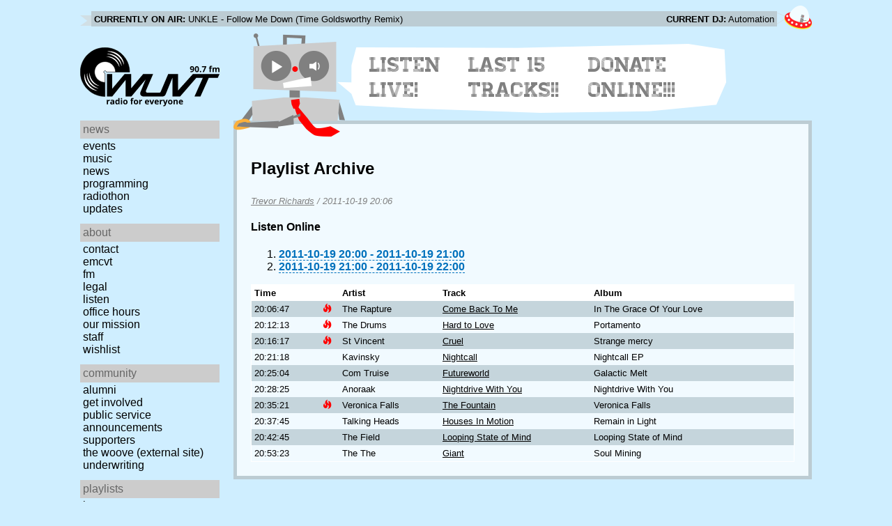

--- FILE ---
content_type: text/html; charset=utf-8
request_url: https://www.wuvt.vt.edu/playlists/set/15949
body_size: 12627
content:
<!DOCTYPE html>
<html lang="en">
    <head>
        <meta charset="utf-8" />
	<meta name="viewport" content="width=device-width, initial-scale=1" />
        <title>2011-10-19 16:06 - Trevor Richards - Playlist Archive - WUVT: Radio for Everyone!</title>

        <link rel="stylesheet" type="text/css" href="/static/css/wuvt.css?v=28" />
        <link rel="stylesheet" type="text/css" href="/static/css/glyphiconstrap.css" />
        <link rel="alternate" type="application/atom+xml"
            href="/feed.atom" title="Atom Feed"  />
        
        
        <link rel="shortcut icon"
            href="/static/img/favicon.ico" />
        <link rel="apple-touch-icon"
            href="/static/img/icon.png" />
    </head>
    <body>

<header>
    <div id="nowplaying"> <!-- now playing bar -->
        
        <ul>
            <li><strong>Currently on air:</strong> <span id="current_track">Not Available</span></li>
            <li><strong>Current DJ:</strong> <span id="current_dj">Not Available</span></li>
        </ul>
        
    </div>

    <div id="mainheader">
        <h1>
            <a href="/" title="WUVT-FM 90.7 Blacksburg, VA">
	        <img id="logo" src="/static/img/logo.svg" alt="WUVT: Radio for Everyone! 90.7 FM" />
	    </a>
	    <img id="hamburger" src="/static/img/Hamburger_icon.svg" /> <!--Icon source: https://commons.wikimedia.org/wiki/File:Hamburger_icon.svg-->
	</h1>

        <div id="robot">
        </div>
	<div id="bubble">
            
            <ul>
                <li id="listen-live"><a href="/listen-live">Listen Live!</a></li>
                <li id="last-15"><a href="/last15">Last 15 Tracks!!</a></li>
                <li id="donate-online"><a href="/donate">Donate Online!!!</a></li>
            </ul>
            
        </div>
    </div>
    <nav> <!-- top, horizontal nav bar -->
        
        <ul>
        </ul>
        
    </nav>
</header>

<div id="wrapper">

    <div id="side" class="translateSide">
        <nav id="side_primary">
            
            <ul>
                <li>
                    <span class="menu-heading">News</span>
                    <ul>
                        
                        
                        <li><a href="/category/events">Events</a></li>
                        
                        
                        
                        <li><a href="/category/music">Music</a></li>
                        
                        
                        
                        <li><a href="/category/news">News</a></li>
                        
                        
                        
                        
                        
                        <li><a href="/category/programming">Programming</a></li>
                        
                        
                        
                        <li><a href="/category/radiothon">Radiothon</a></li>
                        
                        
                        
                        
                        
                        <li><a href="/category/station-updates">Updates</a></li>
                        
                        
                        
                        
                    </ul>
                </li>

                <li>
                    <span class="menu-heading">About</span>
                    <ul>
                        
                        <li><a href="/contact">Contact</a></li>
                        
                        
                        <li><a href="/emcvt">EMCVT</a></li>
                        
                        
                        <li><a href="/fm">FM</a></li>
                        
                        
                        <li><a href="/legal">Legal</a></li>
                        
                        
                        <li><a href="/listen-live">Listen</a></li>
                        
                        
                        <li><a href="/office-hours">Office Hours</a></li>
                        
                        
                        <li><a href="/about">Our Mission</a></li>
                        
                        
                        
                        <li><a href="/staff">Staff</a></li>
                        
                        
                        
                        <li><a href="/wishlist">Wishlist</a></li>
                        
                        
                        </ul>
                </li>
                <li>
                    <span class="menu-heading">Community</span>
                    <ul>
                        
                        <li><a href="/alumni">Alumni</a></li>
                        
                        
                        
                        
                        <li><a href="/community">Get Involved</a></li>
                        
                        
                        <li><a href="/public-relations">Public Service Announcements</a></li>
                        
                        
                        <li><a href="/supporters">Supporters</a></li>
                        
                        
                        <li><a href="/the-woove">The Woove (external site)</a></li>
                        
                        
                        <li><a href="/underwriting">Underwriting</a></li>
                        
                        </ul>
                </li>
                <li>
                    <span class="menu-heading">Playlists</span>
                    <ul>
                        <li><a href="/last15">Last 15</a></li>
                        <li><a href="/playlists/date">by date</a></li>
                        <li><a href="/playlists/dj">by DJ</a></li>
                        <li><a href="/playlists/charts">Charts</a></li>
                        </ul>
                </li>
                <li>
                    <span class="menu-heading">Shows</span>
                    <ul>
                        
                        
                        
                        <li><a href="/shows">Schedule</a></li>
                        
                        
                        </ul>
                </li>
                

                <li>
                    <span class="menu-heading">Social</span>
                    <ul>
                        <li><a href="https://www.instagram.com/wuvt" rel="external" title="WUVT on Instagram">Instagram</a></li>
                        <li><a href="https://www.youtube.com/@wuvtfm" rel="external" title="WUVT on YouTube">WUVT on YouTube</a></li>
                        <li><a href="https://www.facebook.com/WUVTFM" rel="external" title="WUVT on Facebook">Facebook</a></li>
                        <li><a href="/feed.atom" rel="feed" title="Atom Feed">Feed</a></li>
                    </ul>
                </li>
            </ul>
            
        </nav>

        
        <ul id="side_social">
        </ul>
        
    </div>

    <div id="content">
        
<section>
<header>
    <h2>Playlist Archive</h2>
    <h3><a href="/playlists/dj/72">Trevor Richards</a> / <time datetime="2011-10-19T20:06:47+00:00" data-format="YYYY-MM-DD HH:mm">2011-10-19 16:06</time></h3>
</header>


<div class="links">
    <h4>Listen Online</h4>
    <ol>
        
        <li><a href="https://retrofling.apps.wuvt.vt.edu/WUVTFM_20111019_2000Z" rel="external noreferrer"><time datetime="2011-10-19T20:00:00+00:00" data-format="YYYY-MM-DD HH:00">2011-10-19 16:00</time> - <time datetime="2011-10-19T21:00:00+00:00" data-format="YYYY-MM-DD HH:00">2011-10-19 17:00</time></a></li>
        
        <li><a href="https://retrofling.apps.wuvt.vt.edu/WUVTFM_20111019_2100Z" rel="external noreferrer"><time datetime="2011-10-19T21:00:00+00:00" data-format="YYYY-MM-DD HH:00">2011-10-19 17:00</time> - <time datetime="2011-10-19T22:00:00+00:00" data-format="YYYY-MM-DD HH:00">2011-10-19 18:00</time></a></li>
        
    </ol>
</div>

<section class="tableSection">
<table id="tracktable" class="tracklist">
    <thead>
        <th>Time</th>
        <th></th>
        <th>Artist</th>
        <th>Track</th>
        <th>Album</th>
        <th></th>
        <th></th>
    </thead>
    <tbody>
        
        <tr id="t494389">
            <td><time datetime="2011-10-19T20:06:47+00:00" data-format="HH:mm:ss">16:06:47</time></td>
            <td><span class="glyphicon glyphicon-fire new-track" title="New"></span></td>
            <td>The Rapture</td>
            <td><a href="/playlists/track/27876">Come Back To Me</a></td>
            <td>In The Grace Of Your Love</td>
            <td></td>
            <td></td>
        </tr>
        
        <tr id="t494390">
            <td><time datetime="2011-10-19T20:12:13+00:00" data-format="HH:mm:ss">16:12:13</time></td>
            <td><span class="glyphicon glyphicon-fire new-track" title="New"></span></td>
            <td>The Drums</td>
            <td><a href="/playlists/track/225161">Hard to Love</a></td>
            <td>Portamento</td>
            <td></td>
            <td></td>
        </tr>
        
        <tr id="t494391">
            <td><time datetime="2011-10-19T20:16:17+00:00" data-format="HH:mm:ss">16:16:17</time></td>
            <td><span class="glyphicon glyphicon-fire new-track" title="New"></span></td>
            <td>St Vincent</td>
            <td><a href="/playlists/track/21290">Cruel</a></td>
            <td>Strange mercy</td>
            <td></td>
            <td></td>
        </tr>
        
        <tr id="t494392">
            <td><time datetime="2011-10-19T20:21:18+00:00" data-format="HH:mm:ss">16:21:18</time></td>
            <td></td>
            <td>Kavinsky</td>
            <td><a href="/playlists/track/229366">Nightcall</a></td>
            <td>Nightcall EP</td>
            <td></td>
            <td></td>
        </tr>
        
        <tr id="t494393">
            <td><time datetime="2011-10-19T20:25:04+00:00" data-format="HH:mm:ss">16:25:04</time></td>
            <td></td>
            <td>Com Truise</td>
            <td><a href="/playlists/track/220481">Futureworld</a></td>
            <td>Galactic Melt</td>
            <td></td>
            <td></td>
        </tr>
        
        <tr id="t494394">
            <td><time datetime="2011-10-19T20:28:25+00:00" data-format="HH:mm:ss">16:28:25</time></td>
            <td></td>
            <td>Anoraak</td>
            <td><a href="/playlists/track/229367">Nightdrive With You</a></td>
            <td>Nightdrive With You</td>
            <td></td>
            <td></td>
        </tr>
        
        <tr id="t494395">
            <td><time datetime="2011-10-19T20:35:21+00:00" data-format="HH:mm:ss">16:35:21</time></td>
            <td><span class="glyphicon glyphicon-fire new-track" title="New"></span></td>
            <td>Veronica Falls</td>
            <td><a href="/playlists/track/229368">The Fountain</a></td>
            <td>Veronica Falls</td>
            <td></td>
            <td></td>
        </tr>
        
        <tr id="t494396">
            <td><time datetime="2011-10-19T20:37:45+00:00" data-format="HH:mm:ss">16:37:45</time></td>
            <td></td>
            <td>Talking Heads</td>
            <td><a href="/playlists/track/223480">Houses In Motion</a></td>
            <td>Remain in Light</td>
            <td></td>
            <td></td>
        </tr>
        
        <tr id="t494397">
            <td><time datetime="2011-10-19T20:42:45+00:00" data-format="HH:mm:ss">16:42:45</time></td>
            <td></td>
            <td>The Field</td>
            <td><a href="/playlists/track/228946">Looping State of Mind</a></td>
            <td>Looping State of Mind</td>
            <td></td>
            <td></td>
        </tr>
        
        <tr id="t494398">
            <td><time datetime="2011-10-19T20:53:23+00:00" data-format="HH:mm:ss">16:53:23</time></td>
            <td></td>
            <td>The The</td>
            <td><a href="/playlists/track/229370">Giant</a></td>
            <td>Soul Mining</td>
            <td></td>
            <td></td>
        </tr>
        
    </tbody>
</table>
</section>
</section>

    </div>
</div>

<footer>
    © 2007-2026 WUVT-FM et al. <a href="/legal">Some rights reserved.</a> <a href="/privacy">Privacy Policy</a>
</footer>


<script src="/static/js/jquery.js"></script>
<script src="/static/js/moment.min.js"></script>
<script src="/static/js/global.js"></script>
<script src="/static/js/live.js?v=3"></script>
<script src="/static/js/stream.js?v=3"></script>
<script src="/static/js/playlists_by_date.js"></script>
<script src="/static/js/responsive_components.js"></script>
<script src="/js/init.js"></script>

    </body>
</html>